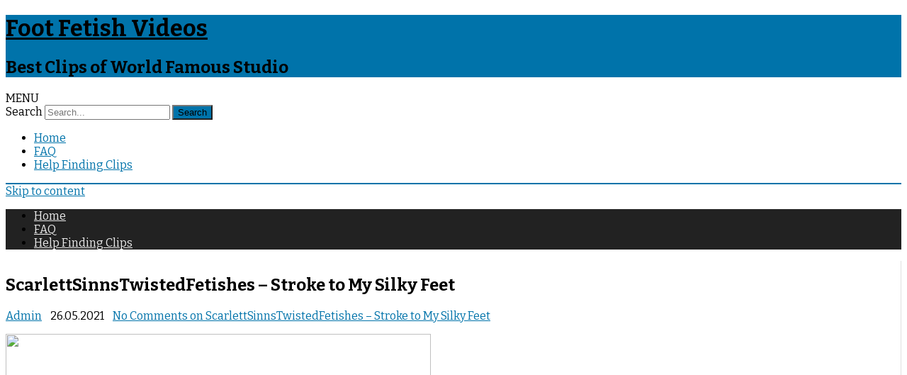

--- FILE ---
content_type: text/html; charset=UTF-8
request_url: https://foot-fetish-videos.net/scarlettsinnstwistedfetishes-stroke-to-my-silky-feet/
body_size: 10765
content:
<!DOCTYPE html>
<html lang="en-US">
<head>
<meta charset="UTF-8" />
<meta name="viewport" content="width=device-width" />
<link rel="profile" href="https://gmpg.org/xfn/11" />
<link rel="pingback" href="https://foot-fetish-videos.net/xmlrpc.php" />
<title>ScarlettSinnsTwistedFetishes &#8211; Stroke to My Silky Feet &#8211; Foot Fetish Videos</title>
<meta name='robots' content='max-image-preview:large' />
	<style>img:is([sizes="auto" i], [sizes^="auto," i]) { contain-intrinsic-size: 3000px 1500px }</style>
	<link rel='dns-prefetch' href='//fonts.googleapis.com' />
<link href='https://fonts.gstatic.com' crossorigin rel='preconnect' />
<link rel="alternate" type="application/rss+xml" title="Foot Fetish Videos &raquo; Feed" href="https://foot-fetish-videos.net/feed/" />
<link rel="alternate" type="application/rss+xml" title="Foot Fetish Videos &raquo; Comments Feed" href="https://foot-fetish-videos.net/comments/feed/" />
<link rel="alternate" type="application/rss+xml" title="Foot Fetish Videos &raquo; ScarlettSinnsTwistedFetishes &#8211; Stroke to My Silky Feet Comments Feed" href="https://foot-fetish-videos.net/scarlettsinnstwistedfetishes-stroke-to-my-silky-feet/feed/" />
<link rel='stylesheet' id='wp-block-library-css' href='https://foot-fetish-videos.net/wp-includes/css/dist/block-library/style.min.css?ver=6.8.3' type='text/css' media='all' />
<style id='wp-block-library-theme-inline-css' type='text/css'>
.wp-block-audio :where(figcaption){color:#555;font-size:13px;text-align:center}.is-dark-theme .wp-block-audio :where(figcaption){color:#ffffffa6}.wp-block-audio{margin:0 0 1em}.wp-block-code{border:1px solid #ccc;border-radius:4px;font-family:Menlo,Consolas,monaco,monospace;padding:.8em 1em}.wp-block-embed :where(figcaption){color:#555;font-size:13px;text-align:center}.is-dark-theme .wp-block-embed :where(figcaption){color:#ffffffa6}.wp-block-embed{margin:0 0 1em}.blocks-gallery-caption{color:#555;font-size:13px;text-align:center}.is-dark-theme .blocks-gallery-caption{color:#ffffffa6}:root :where(.wp-block-image figcaption){color:#555;font-size:13px;text-align:center}.is-dark-theme :root :where(.wp-block-image figcaption){color:#ffffffa6}.wp-block-image{margin:0 0 1em}.wp-block-pullquote{border-bottom:4px solid;border-top:4px solid;color:currentColor;margin-bottom:1.75em}.wp-block-pullquote cite,.wp-block-pullquote footer,.wp-block-pullquote__citation{color:currentColor;font-size:.8125em;font-style:normal;text-transform:uppercase}.wp-block-quote{border-left:.25em solid;margin:0 0 1.75em;padding-left:1em}.wp-block-quote cite,.wp-block-quote footer{color:currentColor;font-size:.8125em;font-style:normal;position:relative}.wp-block-quote:where(.has-text-align-right){border-left:none;border-right:.25em solid;padding-left:0;padding-right:1em}.wp-block-quote:where(.has-text-align-center){border:none;padding-left:0}.wp-block-quote.is-large,.wp-block-quote.is-style-large,.wp-block-quote:where(.is-style-plain){border:none}.wp-block-search .wp-block-search__label{font-weight:700}.wp-block-search__button{border:1px solid #ccc;padding:.375em .625em}:where(.wp-block-group.has-background){padding:1.25em 2.375em}.wp-block-separator.has-css-opacity{opacity:.4}.wp-block-separator{border:none;border-bottom:2px solid;margin-left:auto;margin-right:auto}.wp-block-separator.has-alpha-channel-opacity{opacity:1}.wp-block-separator:not(.is-style-wide):not(.is-style-dots){width:100px}.wp-block-separator.has-background:not(.is-style-dots){border-bottom:none;height:1px}.wp-block-separator.has-background:not(.is-style-wide):not(.is-style-dots){height:2px}.wp-block-table{margin:0 0 1em}.wp-block-table td,.wp-block-table th{word-break:normal}.wp-block-table :where(figcaption){color:#555;font-size:13px;text-align:center}.is-dark-theme .wp-block-table :where(figcaption){color:#ffffffa6}.wp-block-video :where(figcaption){color:#555;font-size:13px;text-align:center}.is-dark-theme .wp-block-video :where(figcaption){color:#ffffffa6}.wp-block-video{margin:0 0 1em}:root :where(.wp-block-template-part.has-background){margin-bottom:0;margin-top:0;padding:1.25em 2.375em}
</style>
<style id='classic-theme-styles-inline-css' type='text/css'>
/*! This file is auto-generated */
.wp-block-button__link{color:#fff;background-color:#32373c;border-radius:9999px;box-shadow:none;text-decoration:none;padding:calc(.667em + 2px) calc(1.333em + 2px);font-size:1.125em}.wp-block-file__button{background:#32373c;color:#fff;text-decoration:none}
</style>
<style id='global-styles-inline-css' type='text/css'>
:root{--wp--preset--aspect-ratio--square: 1;--wp--preset--aspect-ratio--4-3: 4/3;--wp--preset--aspect-ratio--3-4: 3/4;--wp--preset--aspect-ratio--3-2: 3/2;--wp--preset--aspect-ratio--2-3: 2/3;--wp--preset--aspect-ratio--16-9: 16/9;--wp--preset--aspect-ratio--9-16: 9/16;--wp--preset--color--black: #000000;--wp--preset--color--cyan-bluish-gray: #abb8c3;--wp--preset--color--white: #fff;--wp--preset--color--pale-pink: #f78da7;--wp--preset--color--vivid-red: #cf2e2e;--wp--preset--color--luminous-vivid-orange: #ff6900;--wp--preset--color--luminous-vivid-amber: #fcb900;--wp--preset--color--light-green-cyan: #7bdcb5;--wp--preset--color--vivid-green-cyan: #00d084;--wp--preset--color--pale-cyan-blue: #8ed1fc;--wp--preset--color--vivid-cyan-blue: #0693e3;--wp--preset--color--vivid-purple: #9b51e0;--wp--preset--color--theme-color: #00BCD5;--wp--preset--color--dark-gray: #333;--wp--preset--color--medium-gray: #999;--wp--preset--color--light-gray: #f2f2f2;--wp--preset--gradient--vivid-cyan-blue-to-vivid-purple: linear-gradient(135deg,rgba(6,147,227,1) 0%,rgb(155,81,224) 100%);--wp--preset--gradient--light-green-cyan-to-vivid-green-cyan: linear-gradient(135deg,rgb(122,220,180) 0%,rgb(0,208,130) 100%);--wp--preset--gradient--luminous-vivid-amber-to-luminous-vivid-orange: linear-gradient(135deg,rgba(252,185,0,1) 0%,rgba(255,105,0,1) 100%);--wp--preset--gradient--luminous-vivid-orange-to-vivid-red: linear-gradient(135deg,rgba(255,105,0,1) 0%,rgb(207,46,46) 100%);--wp--preset--gradient--very-light-gray-to-cyan-bluish-gray: linear-gradient(135deg,rgb(238,238,238) 0%,rgb(169,184,195) 100%);--wp--preset--gradient--cool-to-warm-spectrum: linear-gradient(135deg,rgb(74,234,220) 0%,rgb(151,120,209) 20%,rgb(207,42,186) 40%,rgb(238,44,130) 60%,rgb(251,105,98) 80%,rgb(254,248,76) 100%);--wp--preset--gradient--blush-light-purple: linear-gradient(135deg,rgb(255,206,236) 0%,rgb(152,150,240) 100%);--wp--preset--gradient--blush-bordeaux: linear-gradient(135deg,rgb(254,205,165) 0%,rgb(254,45,45) 50%,rgb(107,0,62) 100%);--wp--preset--gradient--luminous-dusk: linear-gradient(135deg,rgb(255,203,112) 0%,rgb(199,81,192) 50%,rgb(65,88,208) 100%);--wp--preset--gradient--pale-ocean: linear-gradient(135deg,rgb(255,245,203) 0%,rgb(182,227,212) 50%,rgb(51,167,181) 100%);--wp--preset--gradient--electric-grass: linear-gradient(135deg,rgb(202,248,128) 0%,rgb(113,206,126) 100%);--wp--preset--gradient--midnight: linear-gradient(135deg,rgb(2,3,129) 0%,rgb(40,116,252) 100%);--wp--preset--font-size--small: 12px;--wp--preset--font-size--medium: 20px;--wp--preset--font-size--large: 20px;--wp--preset--font-size--x-large: 42px;--wp--preset--font-size--normal: 16px;--wp--preset--font-size--huge: 24px;--wp--preset--spacing--20: 0.44rem;--wp--preset--spacing--30: 0.67rem;--wp--preset--spacing--40: 1rem;--wp--preset--spacing--50: 1.5rem;--wp--preset--spacing--60: 2.25rem;--wp--preset--spacing--70: 3.38rem;--wp--preset--spacing--80: 5.06rem;--wp--preset--shadow--natural: 6px 6px 9px rgba(0, 0, 0, 0.2);--wp--preset--shadow--deep: 12px 12px 50px rgba(0, 0, 0, 0.4);--wp--preset--shadow--sharp: 6px 6px 0px rgba(0, 0, 0, 0.2);--wp--preset--shadow--outlined: 6px 6px 0px -3px rgba(255, 255, 255, 1), 6px 6px rgba(0, 0, 0, 1);--wp--preset--shadow--crisp: 6px 6px 0px rgba(0, 0, 0, 1);}:where(.is-layout-flex){gap: 0.5em;}:where(.is-layout-grid){gap: 0.5em;}body .is-layout-flex{display: flex;}.is-layout-flex{flex-wrap: wrap;align-items: center;}.is-layout-flex > :is(*, div){margin: 0;}body .is-layout-grid{display: grid;}.is-layout-grid > :is(*, div){margin: 0;}:where(.wp-block-columns.is-layout-flex){gap: 2em;}:where(.wp-block-columns.is-layout-grid){gap: 2em;}:where(.wp-block-post-template.is-layout-flex){gap: 1.25em;}:where(.wp-block-post-template.is-layout-grid){gap: 1.25em;}.has-black-color{color: var(--wp--preset--color--black) !important;}.has-cyan-bluish-gray-color{color: var(--wp--preset--color--cyan-bluish-gray) !important;}.has-white-color{color: var(--wp--preset--color--white) !important;}.has-pale-pink-color{color: var(--wp--preset--color--pale-pink) !important;}.has-vivid-red-color{color: var(--wp--preset--color--vivid-red) !important;}.has-luminous-vivid-orange-color{color: var(--wp--preset--color--luminous-vivid-orange) !important;}.has-luminous-vivid-amber-color{color: var(--wp--preset--color--luminous-vivid-amber) !important;}.has-light-green-cyan-color{color: var(--wp--preset--color--light-green-cyan) !important;}.has-vivid-green-cyan-color{color: var(--wp--preset--color--vivid-green-cyan) !important;}.has-pale-cyan-blue-color{color: var(--wp--preset--color--pale-cyan-blue) !important;}.has-vivid-cyan-blue-color{color: var(--wp--preset--color--vivid-cyan-blue) !important;}.has-vivid-purple-color{color: var(--wp--preset--color--vivid-purple) !important;}.has-black-background-color{background-color: var(--wp--preset--color--black) !important;}.has-cyan-bluish-gray-background-color{background-color: var(--wp--preset--color--cyan-bluish-gray) !important;}.has-white-background-color{background-color: var(--wp--preset--color--white) !important;}.has-pale-pink-background-color{background-color: var(--wp--preset--color--pale-pink) !important;}.has-vivid-red-background-color{background-color: var(--wp--preset--color--vivid-red) !important;}.has-luminous-vivid-orange-background-color{background-color: var(--wp--preset--color--luminous-vivid-orange) !important;}.has-luminous-vivid-amber-background-color{background-color: var(--wp--preset--color--luminous-vivid-amber) !important;}.has-light-green-cyan-background-color{background-color: var(--wp--preset--color--light-green-cyan) !important;}.has-vivid-green-cyan-background-color{background-color: var(--wp--preset--color--vivid-green-cyan) !important;}.has-pale-cyan-blue-background-color{background-color: var(--wp--preset--color--pale-cyan-blue) !important;}.has-vivid-cyan-blue-background-color{background-color: var(--wp--preset--color--vivid-cyan-blue) !important;}.has-vivid-purple-background-color{background-color: var(--wp--preset--color--vivid-purple) !important;}.has-black-border-color{border-color: var(--wp--preset--color--black) !important;}.has-cyan-bluish-gray-border-color{border-color: var(--wp--preset--color--cyan-bluish-gray) !important;}.has-white-border-color{border-color: var(--wp--preset--color--white) !important;}.has-pale-pink-border-color{border-color: var(--wp--preset--color--pale-pink) !important;}.has-vivid-red-border-color{border-color: var(--wp--preset--color--vivid-red) !important;}.has-luminous-vivid-orange-border-color{border-color: var(--wp--preset--color--luminous-vivid-orange) !important;}.has-luminous-vivid-amber-border-color{border-color: var(--wp--preset--color--luminous-vivid-amber) !important;}.has-light-green-cyan-border-color{border-color: var(--wp--preset--color--light-green-cyan) !important;}.has-vivid-green-cyan-border-color{border-color: var(--wp--preset--color--vivid-green-cyan) !important;}.has-pale-cyan-blue-border-color{border-color: var(--wp--preset--color--pale-cyan-blue) !important;}.has-vivid-cyan-blue-border-color{border-color: var(--wp--preset--color--vivid-cyan-blue) !important;}.has-vivid-purple-border-color{border-color: var(--wp--preset--color--vivid-purple) !important;}.has-vivid-cyan-blue-to-vivid-purple-gradient-background{background: var(--wp--preset--gradient--vivid-cyan-blue-to-vivid-purple) !important;}.has-light-green-cyan-to-vivid-green-cyan-gradient-background{background: var(--wp--preset--gradient--light-green-cyan-to-vivid-green-cyan) !important;}.has-luminous-vivid-amber-to-luminous-vivid-orange-gradient-background{background: var(--wp--preset--gradient--luminous-vivid-amber-to-luminous-vivid-orange) !important;}.has-luminous-vivid-orange-to-vivid-red-gradient-background{background: var(--wp--preset--gradient--luminous-vivid-orange-to-vivid-red) !important;}.has-very-light-gray-to-cyan-bluish-gray-gradient-background{background: var(--wp--preset--gradient--very-light-gray-to-cyan-bluish-gray) !important;}.has-cool-to-warm-spectrum-gradient-background{background: var(--wp--preset--gradient--cool-to-warm-spectrum) !important;}.has-blush-light-purple-gradient-background{background: var(--wp--preset--gradient--blush-light-purple) !important;}.has-blush-bordeaux-gradient-background{background: var(--wp--preset--gradient--blush-bordeaux) !important;}.has-luminous-dusk-gradient-background{background: var(--wp--preset--gradient--luminous-dusk) !important;}.has-pale-ocean-gradient-background{background: var(--wp--preset--gradient--pale-ocean) !important;}.has-electric-grass-gradient-background{background: var(--wp--preset--gradient--electric-grass) !important;}.has-midnight-gradient-background{background: var(--wp--preset--gradient--midnight) !important;}.has-small-font-size{font-size: var(--wp--preset--font-size--small) !important;}.has-medium-font-size{font-size: var(--wp--preset--font-size--medium) !important;}.has-large-font-size{font-size: var(--wp--preset--font-size--large) !important;}.has-x-large-font-size{font-size: var(--wp--preset--font-size--x-large) !important;}
:where(.wp-block-post-template.is-layout-flex){gap: 1.25em;}:where(.wp-block-post-template.is-layout-grid){gap: 1.25em;}
:where(.wp-block-columns.is-layout-flex){gap: 2em;}:where(.wp-block-columns.is-layout-grid){gap: 2em;}
:root :where(.wp-block-pullquote){font-size: 1.5em;line-height: 1.6;}
</style>
<link rel='stylesheet' id='ribosome-fonts-css' href='https://fonts.googleapis.com/css?family=Bitter:400italic,700italic,400,700&#038;subset=latin,latin-ext' type='text/css' media='all' />
<link rel='stylesheet' id='ribosome-style-css' href='https://foot-fetish-videos.net/wp-content/themes/ribosome/style.css?ver=2.5.0' type='text/css' media='all' />
<link rel='stylesheet' id='ribosome-block-style-css' href='https://foot-fetish-videos.net/wp-content/themes/ribosome/css/blocks.css?ver=2.5.0' type='text/css' media='all' />
<!--[if lt IE 9]>
<link rel='stylesheet' id='ribosome-ie-css' href='https://foot-fetish-videos.net/wp-content/themes/ribosome/css/ie.css?ver=20121010' type='text/css' media='all' />
<![endif]-->
<link rel='stylesheet' id='dashicons-css' href='https://foot-fetish-videos.net/wp-includes/css/dashicons.min.css?ver=6.8.3' type='text/css' media='all' />
<link rel='stylesheet' id='font-awesome-css' href='https://foot-fetish-videos.net/wp-content/themes/ribosome/css/font-awesome-4.7.0/css/font-awesome.min.css?ver=6.8.3' type='text/css' media='all' />
<style id='akismet-widget-style-inline-css' type='text/css'>

			.a-stats {
				--akismet-color-mid-green: #357b49;
				--akismet-color-white: #fff;
				--akismet-color-light-grey: #f6f7f7;

				max-width: 350px;
				width: auto;
			}

			.a-stats * {
				all: unset;
				box-sizing: border-box;
			}

			.a-stats strong {
				font-weight: 600;
			}

			.a-stats a.a-stats__link,
			.a-stats a.a-stats__link:visited,
			.a-stats a.a-stats__link:active {
				background: var(--akismet-color-mid-green);
				border: none;
				box-shadow: none;
				border-radius: 8px;
				color: var(--akismet-color-white);
				cursor: pointer;
				display: block;
				font-family: -apple-system, BlinkMacSystemFont, 'Segoe UI', 'Roboto', 'Oxygen-Sans', 'Ubuntu', 'Cantarell', 'Helvetica Neue', sans-serif;
				font-weight: 500;
				padding: 12px;
				text-align: center;
				text-decoration: none;
				transition: all 0.2s ease;
			}

			/* Extra specificity to deal with TwentyTwentyOne focus style */
			.widget .a-stats a.a-stats__link:focus {
				background: var(--akismet-color-mid-green);
				color: var(--akismet-color-white);
				text-decoration: none;
			}

			.a-stats a.a-stats__link:hover {
				filter: brightness(110%);
				box-shadow: 0 4px 12px rgba(0, 0, 0, 0.06), 0 0 2px rgba(0, 0, 0, 0.16);
			}

			.a-stats .count {
				color: var(--akismet-color-white);
				display: block;
				font-size: 1.5em;
				line-height: 1.4;
				padding: 0 13px;
				white-space: nowrap;
			}
		
</style>
<link rel='stylesheet' id='wp-pagenavi-css' href='https://foot-fetish-videos.net/wp-content/plugins/wp-pagenavi/pagenavi-css.css?ver=2.70' type='text/css' media='all' />
<script type="text/javascript" src="https://foot-fetish-videos.net/wp-includes/js/jquery/jquery.min.js?ver=3.7.1" id="jquery-core-js"></script>
<script type="text/javascript" src="https://foot-fetish-videos.net/wp-includes/js/jquery/jquery-migrate.min.js?ver=3.4.1" id="jquery-migrate-js"></script>
<link rel="https://api.w.org/" href="https://foot-fetish-videos.net/wp-json/" /><link rel="alternate" title="JSON" type="application/json" href="https://foot-fetish-videos.net/wp-json/wp/v2/posts/11445" /><link rel="EditURI" type="application/rsd+xml" title="RSD" href="https://foot-fetish-videos.net/xmlrpc.php?rsd" />
<meta name="generator" content="WordPress 6.8.3" />
<link rel="canonical" href="https://foot-fetish-videos.net/scarlettsinnstwistedfetishes-stroke-to-my-silky-feet/" />
<link rel='shortlink' href='https://foot-fetish-videos.net/?p=11445' />
<link rel="alternate" title="oEmbed (JSON)" type="application/json+oembed" href="https://foot-fetish-videos.net/wp-json/oembed/1.0/embed?url=https%3A%2F%2Ffoot-fetish-videos.net%2Fscarlettsinnstwistedfetishes-stroke-to-my-silky-feet%2F" />
<link rel="alternate" title="oEmbed (XML)" type="text/xml+oembed" href="https://foot-fetish-videos.net/wp-json/oembed/1.0/embed?url=https%3A%2F%2Ffoot-fetish-videos.net%2Fscarlettsinnstwistedfetishes-stroke-to-my-silky-feet%2F&#038;format=xml" />
	<style type='text/css'>
		a {color: #0073AA;}
	a:hover {color: #0073AA;}
	.social-icon-wrapper a:hover {color: #0073AA;}
	.toggle-search {color: #0073AA;}
	.prefix-widget-title {color: #0073AA;}
	.sub-title a:hover {color:#0073AA;}
	.entry-content a:visited,.comment-content a:visited {color:#0073AA;}
	button, input[type="submit"], input[type="button"], input[type="reset"] {background-color:#0073AA !important;}
	.bypostauthor cite span {background-color:#0073AA;}
	.entry-header .entry-title a:hover {color:#0073AA ;}
	.archive-header {border-left-color:#0073AA;}
	.main-navigation .current-menu-item > a,
	.main-navigation .current-menu-ancestor > a,
	.main-navigation .current_page_item > a,
	.main-navigation .current_page_ancestor > a {color: #0073AA;}
	.main-navigation li a:hover  {color: #0073AA;}

	.widget-area .widget a:hover {
		color: #0073AA !important;
	}
	footer[role="contentinfo"] a:hover {
		color: #0073AA;
	}
	.author-info a {color: #0073AA;}
	.entry-meta a:hover {
	color: #0073AA;
	}
	.format-status .entry-header header a:hover {
		color: #0073AA;
	}
	.comments-area article header a:hover {
		color: #0073AA;
	}
	a.comment-reply-link:hover,
	a.comment-edit-link:hover {
		color: #0073AA;
	}
	.currenttext, .paginacion a:hover {background-color:#0073AA;}
	.aside{border-left-color:#0073AA !important;}
	blockquote{border-left-color:#0073AA;}
	.logo-header-wrapper{background-color:#0073AA;}
	h3.cabeceras-fp {border-bottom-color:#0073AA;}
	.encabezados-front-page {background-color:#0073AA;}
	.icono-caja-destacados {color: #0073AA;}
	.enlace-caja-destacados:hover {background-color: #0073AA;}
	h2.comments-title {border-left-color:#0073AA;}
	/* Gutenberg */
	.has-theme-color-color,
	a.has-theme-color-color:hover {
		color: #0073AA;
	}
	.has-theme-color-background-color {
		background-color:#0073AA;
	}

	
			.blog-info-sin-imagen {background-color: #0073AA;}
	
			.widget-title-tab{
			background-color:#0073AA;
			color:#fff;
		}
		.widget-title-tab a.rsswidget{color:#fff !important;}
		h3.widget-title { border-bottom:2px solid #0073AA;}
	
	
			.main-navigation {border-top:2px solid #0073AA}
	
	
			.logo-header-wrapper {background-color:#ffffff;}
	
	
			.entry-content {
			text-align:justify;
		}
	
		body.custom-font-enabled {font-family: "Bitter", Arial, Verdana;}

			@media screen and (min-width: 768px) {
			#primary {float:left;}
			#secondary {float:right;}
			.site-content {
				border-left: none;
				padding-left:0;
				padding-right: 24px;
				padding-right:1.714285714285714rem;
			}

		}
		@media screen and (min-width: 960px) {
			.site-content {
				border-right: 1px solid #e0e0e0;
			}
		}
	
	@media screen and (min-width: 768px) {
			.excerpt-wrapper{border-left:2px solid #0073AA;}
	
	
		.main-navigation ul.nav-menu,
		.main-navigation div.nav-menu > ul {
			background-color:#222222;
			border-top:none;
			border-bottom:none;
		}
		.main-navigation li a {
			color:#EAEAEA;
		}
		.main-navigation li ul li a {
			color:#444;
		}

		.main-navigation li ul li a {
			background-color:#222222;
			color:#eaeaea;
			border-bottom-color:#444444;
		}
		.main-navigation li ul li a:hover {
			background-color:#222222;
			color:#0073AA;
		}

	
		}
	</style>

	<style type="text/css" id="ribosome-header-css">
			.site-header h1 a,
		.site-header h2 {
			color: #000000;
		}
		</style>
	<style type="text/css" id="custom-background-css">
body.custom-background { background-color: #ffffff; }
</style>
	<link rel="icon" href="https://foot-fetish-videos.net/wp-content/uploads/2023/09/cropped-high-heel_6866818-32x32.png" sizes="32x32" />
<link rel="icon" href="https://foot-fetish-videos.net/wp-content/uploads/2023/09/cropped-high-heel_6866818-192x192.png" sizes="192x192" />
<link rel="apple-touch-icon" href="https://foot-fetish-videos.net/wp-content/uploads/2023/09/cropped-high-heel_6866818-180x180.png" />
<meta name="msapplication-TileImage" content="https://foot-fetish-videos.net/wp-content/uploads/2023/09/cropped-high-heel_6866818-270x270.png" />
</head>

<body class="wp-singular post-template-default single single-post postid-11445 single-format-standard custom-background wp-embed-responsive wp-theme-ribosome custom-background-white custom-font-enabled single-author">

<div id="page" class="hfeed site">

	<header id="masthead" class="site-header" role="banner">

					<div class="blog-info-sin-imagen">
			<hgroup>
				<h1 class="site-title"><a href="https://foot-fetish-videos.net/" title="Foot Fetish Videos" rel="home">Foot Fetish Videos</a></h1>
				<h2 class="site-description">Best Clips of World Famous Studio</h2>
			</hgroup>
			</div>
						<div class="boton-menu-movil-sin-top-bar">MENU</div>
			<div style="position:relative">
				
<div id="menu-movil">
	<div class="search-form-movil">
		<form method="get" id="searchform-movil" action="https://foot-fetish-videos.net/">
			<label for="s" class="assistive-text">Search</label>
			<input type="search" class="txt-search-movil" placeholder="Search..." name="s" id="s" />
			<input type="submit" name="submit" id="btn-search-movil" value="Search" />
		</form>
	</div><!-- search-form-movil -->
	<div class="menu-movil-enlaces">
		<div class="nav-menu"><ul>
<li ><a href="https://foot-fetish-videos.net/">Home</a></li><li class="page_item page-item-15"><a href="https://foot-fetish-videos.net/faq/">FAQ</a></li>
<li class="page_item page-item-6529"><a href="https://foot-fetish-videos.net/help-finding-clips/">Help Finding Clips</a></li>
</ul></div>
	</div>

	<div class="social-icon-wrapper-movil">
			
			
			
			
			
			
			
			
					</div><!-- .social-icon-wrapper -->	
</div><!-- #menu-movil -->
			</div>
			
		<nav id="site-navigation" class="main-navigation" role="navigation">
			<a class="assistive-text" href="#content" title="Skip to content">Skip to content</a>
			<div class="nav-menu"><ul>
<li ><a href="https://foot-fetish-videos.net/">Home</a></li><li class="page_item page-item-15"><a href="https://foot-fetish-videos.net/faq/">FAQ</a></li>
<li class="page_item page-item-6529"><a href="https://foot-fetish-videos.net/help-finding-clips/">Help Finding Clips</a></li>
</ul></div>
		</nav><!-- #site-navigation -->

	</header><!-- #masthead -->

	<div id="main" class="wrapper">

	<div id="primary" class="site-content">
		<div id="content" role="main">

			
				
	<article id="post-11445" class="post-11445 post type-post status-publish format-standard hentry category-scarlett-sinns-twisted-fetishes tag-feet-only tag-hd tag-nylon-feet">
						<header class="entry-header">
					<div class="entry-title-subtitle">
													<h1 class="entry-title">ScarlettSinnsTwistedFetishes &#8211; Stroke to My Silky Feet</h1>
						
						<!-- Author, date and comments -->
						<div class='sub-title'>
							<div class="autor-fecha">
								<span class="autor-in-full-posts"><i class="fa fa-user"></i> <span class='author vcard'><a class='fn' rel='author' href='https://foot-fetish-videos.net/author/admin/'>Admin</a></span></span>
								<span class="fecha-in-full-posts">
									&nbsp;&nbsp;<i class="fa fa-calendar-o"></i> <time class='entry-date published' datetime='2021-05-26T17:46:22+00:00'>26.05.2021</time> <time class='updated' style='display:none;' datetime='2024-02-05T08:35:39+00:00'>05.02.2024</time>								</span>
								<span class="comments-in-full-posts">
									&nbsp;&nbsp;<i class="fa fa-comment-o"></i> <a href="https://foot-fetish-videos.net/scarlettsinnstwistedfetishes-stroke-to-my-silky-feet/#respond">No Comments<span class="screen-reader-text"> on ScarlettSinnsTwistedFetishes &#8211; Stroke to My Silky Feet</span></a>								</span>
							</div><!-- autor-fecha -->
						</div><!-- .sub-title -->
					</div><!-- .entry-title-subtitle -->
				</header><!-- .entry-header -->
		
		<!-- Subtitle widget area -->
					<div class="sub-title-widget-area">
							</div><!-- .sub-title-widget-area -->
		
		
			<div class="entry-content">
				<p><img fetchpriority="high" decoding="async" class="aligncenter size-medium" src="https://picstate.com/files/13295362_cgbml/13.gif" width="600" height="334" /></p>
<hr />
<p><script data-url="https://tezfiles.com/file/91ab30cfa3ea1" data-width="600px" data-height="56.25%" src="https://tezfiles.com/js/preview.js"></script></p>
<hr />
<p>As I lay here on my bed wearing my red heels, I know you want me to take them off so you can see my feet. I know how much you want to have my stocking covered feet rubbing all over your face. I see how excited you are about the idea of playing with my silky smooth nylon feet. My stocking soles, just inches away from your face has made your cock extremely hard, hasn&#8217;t it? I know it has. That&#8217;s why I want you to pull it out and start stroking it as I continue to tease you with my cute little pantyhose covered feet. I know you won&#8217;t be able to last long!</p>
<p><em><strong><span style="color: #0000ff;">Length:</span> </strong></em> 9:39<br />
<em><strong><span style="color: #0000ff;">Resolution:</span> </strong></em> 1920&#215;1080</p>
<hr />
<p style="text-align: center;"><a href="https://tezfiles.com/file/91ab30cfa3ea1/F.F.V.1232.mp4" target="_blank" rel="noopener"><em><strong><span style="font-size: 16px;">Download &#8211; Stroke to My Silky Feet</span></strong></em></a></p>
			</div><!-- .entry-content -->

		
		<footer class="entry-meta">
			<!-- Post end widget area -->
							<div class="post-end-widget-area">
									</div>
			
							<div class="entry-meta-term-single">
				
				<span class="entry-meta-categories"><span class="term-icon"><i class="fa fa-folder-open"></i></span> <a href="https://foot-fetish-videos.net/category/scarlett-sinns-twisted-fetishes/" rel="tag">ScarlettSinnsTwistedFetishes</a>&nbsp;&nbsp;&nbsp;</span>

									<span class="entry-meta-tags"><span class="term-icon"><i class="fa fa-tags"></i></span> <a href="https://foot-fetish-videos.net/tag/feet-only/" rel="tag">Feet Only</a>, <a href="https://foot-fetish-videos.net/tag/hd/" rel="tag">HD</a>, <a href="https://foot-fetish-videos.net/tag/nylon-feet/" rel="tag">Nylon Feet</a></span>
					
				<div style="float:right;"></div>
			</div><!-- .entry-meta-term -->

					</footer><!-- .entry-meta -->
	</article><!-- #post -->
				
                
				
<div id="comments" class="comments-area">

	
	
	<div class="wrapper-form-comments">
		<div id="respond" class="comment-respond">
		<h3 id="reply-title" class="comment-reply-title">Leave a Reply <small><a rel="nofollow" id="cancel-comment-reply-link" href="/scarlettsinnstwistedfetishes-stroke-to-my-silky-feet/#respond" style="display:none;">Cancel reply</a></small></h3><form action="https://foot-fetish-videos.net/wp-comments-post.php" method="post" id="commentform" class="comment-form"><p class="comment-notes"><span id="email-notes">Your email address will not be published.</span> <span class="required-field-message">Required fields are marked <span class="required">*</span></span></p><p class="comment-form-comment"><label for="comment">Comment <span class="required">*</span></label> <textarea id="comment" name="comment" cols="45" rows="8" maxlength="65525" required="required"></textarea></p><p class="comment-form-author"><label for="author">Name <span class="required">*</span></label> <input id="author" name="author" type="text" value="" size="30" maxlength="245" autocomplete="name" required="required" /></p>
<p class="comment-form-email"><label for="email">Email <span class="required">*</span></label> <input id="email" name="email" type="text" value="" size="30" maxlength="100" aria-describedby="email-notes" autocomplete="email" required="required" /></p>
<p class="comment-form-url"><label for="url">Website</label> <input id="url" name="url" type="text" value="" size="30" maxlength="200" autocomplete="url" /></p>
<p class="form-submit"><input name="submit" type="submit" id="submit" class="submit" value="Post Comment" /> <input type='hidden' name='comment_post_ID' value='11445' id='comment_post_ID' />
<input type='hidden' name='comment_parent' id='comment_parent' value='0' />
</p><p style="display: none;"><input type="hidden" id="akismet_comment_nonce" name="akismet_comment_nonce" value="eda3afcc50" /></p><p style="display: none !important;" class="akismet-fields-container" data-prefix="ak_"><label>&#916;<textarea name="ak_hp_textarea" cols="45" rows="8" maxlength="100"></textarea></label><input type="hidden" id="ak_js_1" name="ak_js" value="49"/><script>document.getElementById( "ak_js_1" ).setAttribute( "value", ( new Date() ).getTime() );</script></p></form>	</div><!-- #respond -->
		</div>

</div><!-- #comments .comments-area -->

			
		</div><!-- #content -->
	</div><!-- #primary -->


			<div id="secondary" class="widget-area" role="complementary">
			<aside id="search-3" class="widget widget_search">
<form role="search" method="get" class="search-form" action="https://foot-fetish-videos.net/">
	<label>
		<span class="screen-reader-text">Search for:</span>
		<input type="search" class="search-field" placeholder="Search..." value="" name="s" title="Search for:" />
	</label>
	<button type="submit" class="search-submit"><span class="screen-reader-text">Search</span></button>
</form>
</aside><aside id="text-3" class="widget widget_text"><h3 class="widget-title"><span class="widget-title-tab">Categories</span></h3>			<div class="textwidget"><a href="https://foot-fetish-videos.net/tag/feet-only/" target="_self">Feet Only</a>
</p>
<p>
<a href="https://foot-fetish-videos.net/tag/lesbians/" target="_self">Lesbians</a>
</p>
<p>
<a href="https://foot-fetish-videos.net/tag/f-m/" target="_self">F/M</a>
</p>
<p>
<a href="https://foot-fetish-videos.net/tag/foot-worship/" target="_self">Foot Worship</a>
</p>
<p>
<a href="https://foot-fetish-videos.net/tag/nylon-feet/" target="_self">Nylon Feet</a>
</p>
<p>
<a href="https://foot-fetish-videos.net/tag/tickling/" target="_self">Tickling</a></div>
		</aside><aside id="nav_menu-2" class="widget widget_nav_menu"><h3 class="widget-title"><span class="widget-title-tab">Studios / Stores</span></h3><div class="menu-foot-fetish-studios-container"><ul id="menu-foot-fetish-studios" class="menu"><li id="menu-item-15641" class="menu-item menu-item-type-taxonomy menu-item-object-category menu-item-15641"><a href="https://foot-fetish-videos.net/category/ama-rios-playground/">AmaRiosPlayground</a></li>
<li id="menu-item-15135" class="menu-item menu-item-type-taxonomy menu-item-object-category menu-item-15135"><a href="https://foot-fetish-videos.net/category/amy-solesx-feet/">AmySolesxFeet</a></li>
<li id="menu-item-7844" class="menu-item menu-item-type-taxonomy menu-item-object-category menu-item-7844"><a href="https://foot-fetish-videos.net/category/asian-foot-worship/">AsianFootWorship</a></li>
<li id="menu-item-8268" class="menu-item menu-item-type-taxonomy menu-item-object-category menu-item-8268"><a href="https://foot-fetish-videos.net/category/boot-heel-worship-cbt-humiliation/">BootHeelWorshipCbtHumiliation</a></li>
<li id="menu-item-8086" class="menu-item menu-item-type-taxonomy menu-item-object-category menu-item-8086"><a href="https://foot-fetish-videos.net/category/bratty-foot-girls/">BrattyFootGirls</a></li>
<li id="menu-item-15900" class="menu-item menu-item-type-taxonomy menu-item-object-category menu-item-15900"><a href="https://foot-fetish-videos.net/category/charlotte-stokely/">CharlotteStokely</a></li>
<li id="menu-item-13487" class="menu-item menu-item-type-taxonomy menu-item-object-category menu-item-13487"><a href="https://foot-fetish-videos.net/category/cock-trample-city-clips/">CockTrampleCityClips</a></li>
<li id="menu-item-12689" class="menu-item menu-item-type-taxonomy menu-item-object-category menu-item-12689"><a href="https://foot-fetish-videos.net/category/feet-jeans/">FeetJeans</a></li>
<li id="menu-item-14964" class="menu-item menu-item-type-taxonomy menu-item-object-category menu-item-14964"><a href="https://foot-fetish-videos.net/category/feet-pov/">FeetPOV</a></li>
<li id="menu-item-15787" class="menu-item menu-item-type-taxonomy menu-item-object-category menu-item-15787"><a href="https://foot-fetish-videos.net/category/fm-concepts/">FMConcepts</a></li>
<li id="menu-item-15797" class="menu-item menu-item-type-taxonomy menu-item-object-category menu-item-15797"><a href="https://foot-fetish-videos.net/category/foot-tongue-mouth-and-vore/">FootTongueMouthAndVore</a></li>
<li id="menu-item-15496" class="menu-item menu-item-type-taxonomy menu-item-object-category menu-item-15496"><a href="https://foot-fetish-videos.net/category/ftkls-tickling-fantasies/">FTKL’sTicklingFantasies</a></li>
<li id="menu-item-7845" class="menu-item menu-item-type-taxonomy menu-item-object-category menu-item-7845"><a href="https://foot-fetish-videos.net/category/ginarys-kinky-adventures/">GinarysKinkyAdventures</a></li>
<li id="menu-item-7834" class="menu-item menu-item-type-taxonomy menu-item-object-category menu-item-7834"><a href="https://foot-fetish-videos.net/category/goddess-xana-stars-fetish/">GoddessXanaStarsFetish</a></li>
<li id="menu-item-7835" class="menu-item menu-item-type-taxonomy menu-item-object-category menu-item-7835"><a href="https://foot-fetish-videos.net/category/hot-legs-and-feet/">HotLegsAndFeet</a></li>
<li id="menu-item-7836" class="menu-item menu-item-type-taxonomy menu-item-object-category menu-item-7836"><a href="https://foot-fetish-videos.net/category/i-want-feet/">IWantFeet</a></li>
<li id="menu-item-14740" class="menu-item menu-item-type-taxonomy menu-item-object-category menu-item-14740"><a href="https://foot-fetish-videos.net/category/kat-soles/">KatSoles</a></li>
<li id="menu-item-15269" class="menu-item menu-item-type-taxonomy menu-item-object-category menu-item-15269"><a href="https://foot-fetish-videos.net/category/lesbian-foot-fetish/">LesbianFootFetish</a></li>
<li id="menu-item-8627" class="menu-item menu-item-type-taxonomy menu-item-object-category menu-item-8627"><a href="https://foot-fetish-videos.net/category/mfx-foot-fetish/">MFXFootFetish</a></li>
<li id="menu-item-11880" class="menu-item menu-item-type-taxonomy menu-item-object-category menu-item-11880"><a href="https://foot-fetish-videos.net/category/moody-feet/">MoodyFeet</a></li>
<li id="menu-item-7837" class="menu-item menu-item-type-taxonomy menu-item-object-category menu-item-has-children menu-item-7837"><a href="https://foot-fetish-videos.net/category/my-doll-parts/">MyDollParts</a>
<ul class="sub-menu">
	<li id="menu-item-12501" class="menu-item menu-item-type-taxonomy menu-item-object-category menu-item-12501"><a href="https://foot-fetish-videos.net/category/my-doll-parts/kayla-jane-danger/">KaylaJaneDanger</a></li>
</ul>
</li>
<li id="menu-item-13287" class="menu-item menu-item-type-taxonomy menu-item-object-category menu-item-13287"><a href="https://foot-fetish-videos.net/category/natalie-fox/">NatalieFox</a></li>
<li id="menu-item-7838" class="menu-item menu-item-type-taxonomy menu-item-object-category menu-item-7838"><a href="https://foot-fetish-videos.net/category/noemis-world/">Noemi&#8217;sWorld</a></li>
<li id="menu-item-14387" class="menu-item menu-item-type-taxonomy menu-item-object-category menu-item-14387"><a href="https://foot-fetish-videos.net/category/olivia-rose/">OliviaRose</a></li>
<li id="menu-item-15703" class="menu-item menu-item-type-taxonomy menu-item-object-category menu-item-15703"><a href="https://foot-fetish-videos.net/category/our-fantasy-chest/">OurFantasyChest</a></li>
<li id="menu-item-8087" class="menu-item menu-item-type-taxonomy menu-item-object-category menu-item-8087"><a href="https://foot-fetish-videos.net/category/pleasures-of-the-sole/">PleasuresOfTheSole</a></li>
<li id="menu-item-16182" class="menu-item menu-item-type-taxonomy menu-item-object-category menu-item-16182"><a href="https://foot-fetish-videos.net/category/polish-mistress/">PolishMistress</a></li>
<li id="menu-item-13152" class="menu-item menu-item-type-taxonomy menu-item-object-category menu-item-13152"><a href="https://foot-fetish-videos.net/category/princess-mackayla/">PrincessMackayla</a></li>
<li id="menu-item-12929" class="menu-item menu-item-type-taxonomy menu-item-object-category menu-item-12929"><a href="https://foot-fetish-videos.net/category/real-bare-soles/">RealBareSoles</a></li>
<li id="menu-item-14768" class="menu-item menu-item-type-taxonomy menu-item-object-category menu-item-14768"><a href="https://foot-fetish-videos.net/category/russian-fetish/">RussianFetish</a></li>
<li id="menu-item-14769" class="menu-item menu-item-type-taxonomy menu-item-object-category menu-item-14769"><a href="https://foot-fetish-videos.net/category/russian-girls-in-distress/">RussianGirlsInDistress</a></li>
<li id="menu-item-16069" class="menu-item menu-item-type-taxonomy menu-item-object-category current-post-ancestor current-menu-parent current-post-parent menu-item-16069"><a href="https://foot-fetish-videos.net/category/scarlett-sinns-twisted-fetishes/">ScarlettSinnsTwistedFetishes</a></li>
<li id="menu-item-13167" class="menu-item menu-item-type-taxonomy menu-item-object-category menu-item-13167"><a href="https://foot-fetish-videos.net/category/slave-show/">SlaveShow</a></li>
<li id="menu-item-16026" class="menu-item menu-item-type-taxonomy menu-item-object-category menu-item-16026"><a href="https://foot-fetish-videos.net/category/soles-scream-experience/">SolesScreamExperience</a></li>
<li id="menu-item-7839" class="menu-item menu-item-type-taxonomy menu-item-object-category menu-item-has-children menu-item-7839"><a href="https://foot-fetish-videos.net/category/ta-worship/">TAWorship</a>
<ul class="sub-menu">
	<li id="menu-item-8269" class="menu-item menu-item-type-taxonomy menu-item-object-category menu-item-8269"><a href="https://foot-fetish-videos.net/category/ta-worship/ta-brats/">TABrats</a></li>
</ul>
</li>
<li id="menu-item-11881" class="menu-item menu-item-type-taxonomy menu-item-object-category menu-item-11881"><a href="https://foot-fetish-videos.net/category/the-dacey-harlot/">TheDaceyHarlot</a></li>
<li id="menu-item-9277" class="menu-item menu-item-type-taxonomy menu-item-object-category menu-item-9277"><a href="https://foot-fetish-videos.net/category/the-foot-fantasy/">TheFootFantasy</a></li>
<li id="menu-item-15727" class="menu-item menu-item-type-taxonomy menu-item-object-category menu-item-15727"><a href="https://foot-fetish-videos.net/category/the-foot-infatuation/">TheFootInfatuation</a></li>
<li id="menu-item-16091" class="menu-item menu-item-type-taxonomy menu-item-object-category menu-item-16091"><a href="https://foot-fetish-videos.net/category/the-foot-room/">TheFootRoom</a></li>
<li id="menu-item-15831" class="menu-item menu-item-type-taxonomy menu-item-object-category menu-item-15831"><a href="https://foot-fetish-videos.net/category/tm-fetish/">TMFetish</a></li>
<li id="menu-item-14989" class="menu-item menu-item-type-taxonomy menu-item-object-category menu-item-14989"><a href="https://foot-fetish-videos.net/category/tmffantasies/">TMFFantasies</a></li>
<li id="menu-item-11830" class="menu-item menu-item-type-taxonomy menu-item-object-category menu-item-11830"><a href="https://foot-fetish-videos.net/category/uktickling/">UKTickling</a></li>
<li id="menu-item-9888" class="menu-item menu-item-type-taxonomy menu-item-object-category menu-item-9888"><a href="https://foot-fetish-videos.net/category/umiliati-offesi/">UmiliatiOffesi</a></li>
<li id="menu-item-15618" class="menu-item menu-item-type-taxonomy menu-item-object-category menu-item-15618"><a href="https://foot-fetish-videos.net/category/vinces-fetish-adventure/">VincesFetishAdventure</a></li>
<li id="menu-item-7842" class="menu-item menu-item-type-taxonomy menu-item-object-category menu-item-7842"><a href="https://foot-fetish-videos.net/category/uncategorized/">Uncategorized</a></li>
</ul></div></aside><aside id="tag_cloud-2" class="widget widget_tag_cloud"><h3 class="widget-title"><span class="widget-title-tab">Tags</span></h3><div class="tagcloud"><a href="https://foot-fetish-videos.net/tag/ama-rio/" class="tag-cloud-link tag-link-149 tag-link-position-1" style="font-size: 12.434782608696pt;" aria-label="Ama Rio (20 items)">Ama Rio</a>
<a href="https://foot-fetish-videos.net/tag/asian/" class="tag-cloud-link tag-link-104 tag-link-position-2" style="font-size: 13.739130434783pt;" aria-label="Asian (41 items)">Asian</a>
<a href="https://foot-fetish-videos.net/tag/candle-boxxx/" class="tag-cloud-link tag-link-107 tag-link-position-3" style="font-size: 8pt;" aria-label="Candle Boxxx (1 item)">Candle Boxxx</a>
<a href="https://foot-fetish-videos.net/tag/ebony/" class="tag-cloud-link tag-link-116 tag-link-position-4" style="font-size: 11.913043478261pt;" aria-label="Ebony (15 items)">Ebony</a>
<a href="https://foot-fetish-videos.net/tag/f-m/" class="tag-cloud-link tag-link-97 tag-link-position-5" style="font-size: 13.652173913043pt;" aria-label="f/m (39 items)">f/m</a>
<a href="https://foot-fetish-videos.net/tag/feet-only/" class="tag-cloud-link tag-link-8 tag-link-position-6" style="font-size: 20.565217391304pt;" aria-label="Feet Only (1,561 items)">Feet Only</a>
<a href="https://foot-fetish-videos.net/tag/foot-worship/" class="tag-cloud-link tag-link-11 tag-link-position-7" style="font-size: 20.826086956522pt;" aria-label="Foot Worship (1,776 items)">Foot Worship</a>
<a href="https://foot-fetish-videos.net/tag/hd/" class="tag-cloud-link tag-link-6 tag-link-position-8" style="font-size: 22pt;" aria-label="HD (3,326 items)">HD</a>
<a href="https://foot-fetish-videos.net/tag/honey/" class="tag-cloud-link tag-link-106 tag-link-position-9" style="font-size: 14pt;" aria-label="Honey (47 items)">Honey</a>
<a href="https://foot-fetish-videos.net/tag/kayla-jane-danger/" class="tag-cloud-link tag-link-109 tag-link-position-10" style="font-size: 18.217391304348pt;" aria-label="Kayla Jane Danger (450 items)">Kayla Jane Danger</a>
<a href="https://foot-fetish-videos.net/tag/lesbians/" class="tag-cloud-link tag-link-102 tag-link-position-11" style="font-size: 20.782608695652pt;" aria-label="Lesbians (1,738 items)">Lesbians</a>
<a href="https://foot-fetish-videos.net/tag/long-toes/" class="tag-cloud-link tag-link-124 tag-link-position-12" style="font-size: 9.304347826087pt;" aria-label="Long Toes (3 items)">Long Toes</a>
<a href="https://foot-fetish-videos.net/tag/milf/" class="tag-cloud-link tag-link-119 tag-link-position-13" style="font-size: 12.04347826087pt;" aria-label="MILF (16 items)">MILF</a>
<a href="https://foot-fetish-videos.net/tag/nylon-feet/" class="tag-cloud-link tag-link-9 tag-link-position-14" style="font-size: 18.260869565217pt;" aria-label="Nylon Feet (458 items)">Nylon Feet</a>
<a href="https://foot-fetish-videos.net/tag/tickling/" class="tag-cloud-link tag-link-156 tag-link-position-15" style="font-size: 13pt;" aria-label="Tickling (27 items)">Tickling</a>
<a href="https://foot-fetish-videos.net/tag/vip-clips/" class="tag-cloud-link tag-link-100 tag-link-position-16" style="font-size: 20.652173913043pt;" aria-label="VIP Clips (1,627 items)">VIP Clips</a></div>
</aside>		</div><!-- #secondary -->
		</div><!-- #main .wrapper -->
	<footer id="colophon" role="contentinfo">
		<div class="site-info">
			<div class="credits credits-left">
			Foot Fetish Videos			</div>
			
<!--LiveInternet counter--><a href=""
target="_blank"><img id="licnt85DE" width="88" height="15" style="border:0" 
src="[data-uri]"
alt=""/></a><script>(function(d,s){d.getElementById("licnt85DE").src=
"https://counter.yadro.ru/hit?t26.6;r"+escape(d.referrer)+
((typeof(s)=="undefined")?"":";s"+s.width+"*"+s.height+"*"+
(s.colorDepth?s.colorDepth:s.pixelDepth))+";u"+escape(d.URL)+
";h"+escape(d.title.substring(0,150))+";"+Math.random()})
(document,screen)</script><!--/LiveInternet-->

			
			
			
		</div><!-- .site-info -->
	</footer><!-- #colophon -->
</div><!-- #page -->

	<div class="ir-arriba"><i class="fa fa-arrow-up"></i></div>
	<script type="speculationrules">
{"prefetch":[{"source":"document","where":{"and":[{"href_matches":"\/*"},{"not":{"href_matches":["\/wp-*.php","\/wp-admin\/*","\/wp-content\/uploads\/*","\/wp-content\/*","\/wp-content\/plugins\/*","\/wp-content\/themes\/ribosome\/*","\/*\\?(.+)"]}},{"not":{"selector_matches":"a[rel~=\"nofollow\"]"}},{"not":{"selector_matches":".no-prefetch, .no-prefetch a"}}]},"eagerness":"conservative"}]}
</script>
<script type="text/javascript" src="https://foot-fetish-videos.net/wp-includes/js/comment-reply.min.js?ver=6.8.3" id="comment-reply-js" async="async" data-wp-strategy="async"></script>
<script type="text/javascript" src="https://foot-fetish-videos.net/wp-content/themes/ribosome/js/navigation.js?ver=20140711" id="ribosome-navigation-js"></script>
<script type="text/javascript" src="https://foot-fetish-videos.net/wp-content/themes/ribosome/js/ribosome-scripts-functions.js?ver=2.5.0" id="ribosome-scripts-functions-js"></script>
<script defer type="text/javascript" src="https://foot-fetish-videos.net/wp-content/plugins/akismet/_inc/akismet-frontend.js?ver=1750082327" id="akismet-frontend-js"></script>

<script defer src="https://static.cloudflareinsights.com/beacon.min.js/vcd15cbe7772f49c399c6a5babf22c1241717689176015" integrity="sha512-ZpsOmlRQV6y907TI0dKBHq9Md29nnaEIPlkf84rnaERnq6zvWvPUqr2ft8M1aS28oN72PdrCzSjY4U6VaAw1EQ==" data-cf-beacon='{"version":"2024.11.0","token":"31f757d5ee154d229ccd1521cceb89e9","r":1,"server_timing":{"name":{"cfCacheStatus":true,"cfEdge":true,"cfExtPri":true,"cfL4":true,"cfOrigin":true,"cfSpeedBrain":true},"location_startswith":null}}' crossorigin="anonymous"></script>
</body>
</html>
